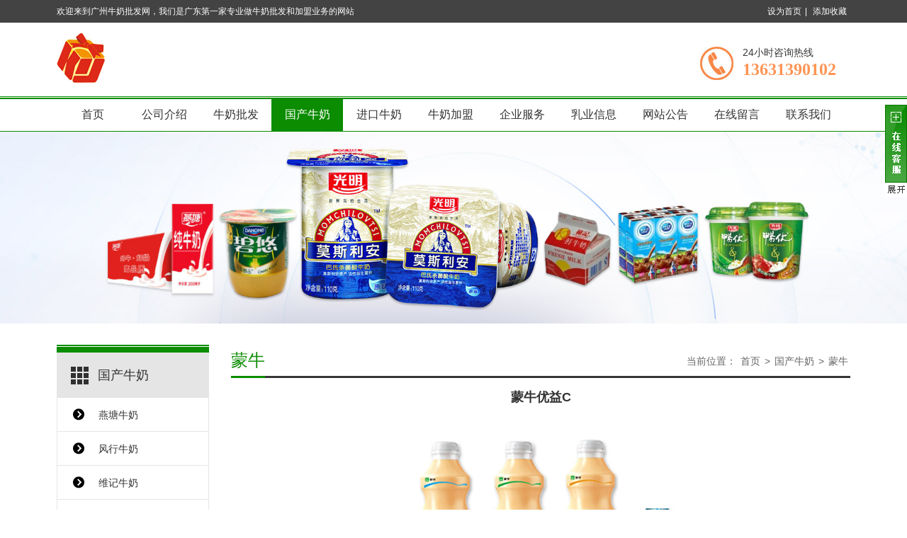

--- FILE ---
content_type: text/html
request_url: http://www.gzqytg.com/Products/24.html
body_size: 3974
content:
<!DOCTYPE html>
<html lang="zh-CN">
<head>
<meta charset="utf-8">
<meta http-equiv="X-UA-Compatible" content="IE=edge">
<meta name="viewport" content="width=device-width, initial-scale=1">
<title>蒙牛优益C-蒙牛-广州牛奶批发网_ 广州进口牛奶批发_广州牛奶加盟_广州牛奶团购_ 广州企业特供贸易有限公司_广州早餐店加盟_广州企业特供牛奶批发公司,广州点心加盟,广州点心批发_广州企业团购网_</title>
<meta name="keywords" content="广州蒙牛优益C批发" />
<meta name="description" content="蒙牛优益C,蒙牛" />
<link href="/themes/default/css/bootstrap.min.css" type="text/css" rel="stylesheet" />
<link href="/themes/default/css/style.css" type="text/css" rel="stylesheet" />
<link href="/themes/default/css/prettyPhoto.css" type="text/css" rel="stylesheet" />
<script type="text/javascript" src="/themes/default/js/jquery.min.js"></script>
<script type="text/javascript" src="/themes/default/js/bootstrap.min.js"></script>
<script type="text/javascript" src="/themes/default/js/jquery.prettyPhoto.js"></script>
<script type="text/javascript" src="/themes/default/js/TouchSlide.1.1.js"></script>
<script type="text/javascript" src="/themes/default/js/common.js"></script>
<script type="text/javascript">
showNum(24,'product','add','.countnum');
$(function(){$("a[rel^='prettyPhoto']").prettyPhoto({social_tools: false});});
</script>
<!--[if (gt IE 9)|!(IE)]><!--> 
<link href="/themes/default/css/animate.min.css" type="text/css" rel="stylesheet" />
<script type="text/javascript" src="/themes/default/js/wow.min.js"></script>
<!--<![endif]--> 

</head>
<body>
<!--头部开始-->
<header id="header">
  <div id="header_top">
	<div class="container">
	    <div class="top_des"> 欢迎来到广州牛奶批发网，我们是广东第一家专业做牛奶批发和加盟业务的网站</div>
		<div class="top_right">
			<ul>
				<li><a href="javascript:void(0);" onclick="SetHome();">设为首页</a>|</li>
				<li><a href="javascript:void(0);" onclick="AddFavorite();">添加收藏</a></li>	
			</ul>
		</div>
	</div>
  </div>
  <div class="container">
    <div id="logo"><a href="/" title="广州牛奶批发网_ 广州进口牛奶批发_广州牛奶加盟_广州牛奶团购_ 广州企业特供贸易有限公司_广州早餐店加盟_广州企业特供牛奶批发公司,广州点心加盟,广州点心批发_广州企业团购网_"><img src="/UploadFile/CoolSite/2022-11/2022111915639486.jpg" alt="广州牛奶批发网_ 广州进口牛奶批发_广州牛奶加盟_广州牛奶团购_ 广州企业特供贸易有限公司_广州早餐店加盟_广州企业特供牛奶批发公司,广州点心加盟,广州点心批发_广州企业团购网_" /></a></div>
    <div id="header_right">    
		<button type="button" class="navbar-toggle"  onclick="shownav()">
			<span class="sr-only">Toggle navigation</span>
			<span class="icon-bar"></span>
			<span class="icon-bar"></span>
			<span class="icon-bar"></span>
		</button>
		

		<div id="tel"><span>24小时咨询热线</span><h3>13631390102</h3></div>
	
    <div class="clear"></div>
    </div>
    <div class="clear"></div>
    <div class="row mobile_nav">
    <nav class="collapse navbar-collapse">
      <ul>
        <li><a href='/'>首页</a></li><li><a href='/About/'>公司介绍</a></li><li><a href='/Channel/nnpf.html'>牛奶批发</a></li><li><a href='/Products/guochanniunai.html'>国产牛奶</a></li><li><a href='/Channel/jinkouniunai.html'>进口牛奶</a></li><li><a href='/Channel/niunaijiameng.html'>牛奶加盟</a></li><li><a href='/Channel/qiyefuwu.html'>企业服务</a></li><li><a href='/Channel/ruyexinxi.html'>乳业信息</a></li><li><a href='/Article/wangzhangonggao.html'>网站公告</a></li><li><a href='/Feedback/'>在线留言</a></li><li><a href='/Contact/'>联系我们</a></li>
      </ul>
    </nav>
    </div>
  </div>
  
  	<nav id="navigate">
	<div class="container">
      <ul>
        <li class="first_menu"><a   href='/'>首页</a></li><li><a   href='/About/'>公司介绍</a></li><li><a   href='/Channel/nnpf.html'>牛奶批发</a></li><li><a  class="current" href='/Products/guochanniunai.html'>国产牛奶</a></li><li><a   href='/Channel/jinkouniunai.html'>进口牛奶</a></li><li><a   href='/Channel/niunaijiameng.html'>牛奶加盟</a></li><li><a   href='/Channel/qiyefuwu.html'>企业服务</a></li><li><a   href='/Channel/ruyexinxi.html'>乳业信息</a></li><li><a   href='/Article/wangzhangonggao.html'>网站公告</a></li><li><a   href='/Feedback/'>在线留言</a></li><li><a   href='/Contact/'>联系我们</a></li>
      </ul>
	</div>
    </nav>
</header>
<div class="clear"></div>
<div id="banner"><img src="/UploadFile/CoolSite/2022-11/20221119151258701.jpg" /></div>
<div class="clear"></div>
<!--内容区开始-->
<div class="main">
  <div class="container">
  <div id="left"><div class="left_list">
  <div class="left_top">
    <h3>国产牛奶</h3>
	<h4></h4>
  </div>
  <div class="left_con">
    <div class="type_list">
      <ul>
        <li class="first_cat"><a href='/Products/yantangniunai.html' title='燕塘牛奶'>燕塘牛奶</a></li><li class="first_cat"><a href='/Products/fengxingniunai.html' title='风行牛奶'>风行牛奶</a></li><li class="first_cat"><a href='/Products/weijiniunai.html' title='维记牛奶'>维记牛奶</a></li><li class="first_cat"><a href='/Products/xiangmanlou.html' title='香满楼'>香满楼</a></li><li class="first_cat"><a href='/Products/guangming.html' title='光明'>光明</a></li><li class="first_cat"><a href='/Products/kashisuannai.html' title='卡士酸奶'>卡士酸奶</a></li><li class="first_cat"><a href='/Products/huanongsuannai.html' title='华农酸奶'>华农酸奶</a></li><li class="first_cat"><a href='/Products/yiliduo.html' title='益力多'>益力多</a></li><li class="first_cat"><a href='/Products/zimunai.html' title='子母奶'>子母奶</a></li><li class="first_cat"><a class="current" href='/Products/mengniu.html' title='蒙牛'>蒙牛</a></li><li class="first_cat"><a href='/Products/yili.html' title='伊利'>伊利</a></li><li class="first_cat"><a href='/Products/danen.html' title='达能'>达能</a></li><li class="first_cat"><a href='/Products/xueshengnai.html' title='学生奶'>学生奶</a></li><li class="first_cat"><a href='/Products/yunshangshiguanghuarucha.html' title='云上时光花乳茶'>云上时光花乳茶</a></li><li class="first_cat"><a href='/Products/kashi33.html' title='卡士3.3'>卡士3.3</a></li><li class="first_cat"><a href='/Products/kashichunniunai.html' title='卡士纯牛奶'>卡士纯牛奶</a></li>
      </ul>
    </div>
  </div>
</div>

<div class="left_list2">
  <div class="left_top2">
    <h3>咨询电话</h3>
	<h4>13631390102</h4>
  </div>
  <div class="left_con">
    <div class="left_contact">
	    <h3>广州牛奶批发网_ 广州进口牛奶批发_广州牛奶加盟_广州牛奶团购_ 广州企业特供贸易有限公司_广州早餐店加盟_广州企业特供牛奶批发公司,广州点心加盟,广州点心批发_广州企业团购网_</h3>
		<span><span style="white-space:normal;">联 系 &nbsp;人：麦生</span><br style="white-space:normal;" />
<span style="white-space:normal;">手 &nbsp; &nbsp; &nbsp;机：13631390102</span><br style="white-space:normal;" />
<span style="white-space:normal;">地 &nbsp; &nbsp; &nbsp;址：广东省广州市天河区广东华侨友谊酒店8楼&nbsp;</span></span>
	</div>
   
  </div>
</div>

<div class="wechat2">
	<img src='/UploadFile/CoolSite/2022-11/20221120183041629.png' width='142' height='142' alt=''>
	<br/>
	<h3>微信扫一扫</h3>
</div></div>
    <div id="right">
    <div id="right_top">
      <h3>蒙牛</h3>
	  <span><li>当前位置：</li><li><a href='/'>首页</a></li><li>></li><li><a href='/Products/guochanniunai.html'>国产牛奶</a></li><li>></li><li><a href='/Products/mengniu.html'>蒙牛</a></li></span>
    </div>
    <div id="right_con">
      <div class="productTitle">蒙牛优益C</div>
      <div class="productImg"><a class="image-popup"  rel="prettyPhoto" href="../UploadFile/Picture/2014-1/2014123102057138.jpg" title="蒙牛优益C" target="_blank"><img src="../UploadFile/Picture/2014-1/2014123102057138.jpg" alt="蒙牛优益C" /></a></div>
      <div class="productBuy"></div>
      <div class="title"><span>详细信息</span></div>
      <div class="productDesc"><p>
	广州蒙牛优益C批发&nbsp;广州蒙牛优益C团购&nbsp;广州蒙牛优益C特渠供货
</p></div>
      <div class="pageUpDown clear">上一页：没有了<br  />
        下一页：没有了</div>
      <div class="title"><span>相关产品</span></div>
      <div class="blank"></div>
      <div class="row">
        <div class="productList"><div class="col-lg-3 col-md-4 col-sm-6 col-xs-12 pro_list wow fadeInUp" data-wow-delay=".2s"><div class="pro_img"><a href="/Products/24.html" title="蒙牛优益C"><img src="../UploadFile/Picture/2014-1/2014123102057138.jpg" alt="蒙牛优益C"></a></div><div class="pro_title"><a href='/Products/24.html' title='蒙牛优益C'>蒙牛优益C</a></div></div></div>
      </div>
    </div>
    </div>
  </div>
</div>
<!--内容区结束-->
<div class="clear"></div>
<div id="footer" class="wow fadeInUp">
	<div class="container">

		<div class="col-md-12 footer_list">
		    <ul>
		     <li><a href='/'>首页</a></li><li>|<a href='/About/'>公司介绍</a></li><li>|<a href='/Channel/nnpf.html'>牛奶批发</a></li><li>|<a href='/Products/guochanniunai.html'>国产牛奶</a></li><li>|<a href='/Channel/jinkouniunai.html'>进口牛奶</a></li><li>|<a href='/Channel/niunaijiameng.html'>牛奶加盟</a></li><li>|<a href='/Channel/qiyefuwu.html'>企业服务</a></li><li>|<a href='/Channel/ruyexinxi.html'>乳业信息</a></li><li>|<a href='/Article/wangzhangonggao.html'>网站公告</a></li><li>|<a href='/Feedback/'>在线留言</a></li><li>|<a href='/Contact/'>联系我们</a></li>
			</ul>
            
		</div>
		<div class="col-md-12 copyright">
		广州企业特供贸易有限公司 版权所有<br/>
<a href="https://beian.miit.gov.cn/" target="_blank">粤ICP备11004937号</a>&nbsp;&nbsp;<a href="http://www.znbo.com/" target="_blank" title="广州网站建设">网站建设</a>：<a href="http://www.ly-china.com/" target="_blank" title="做网站公司">星洋网络</a>&nbsp;&nbsp;<script src="https://s13.cnzz.com/z_stat.php?id=1274378630&web_id=1274378630" language="JavaScript"></script>
		</div>
         
	</div>
</div>

<script type="text/javascript" src="/themes/default/js/sk.js"></script>
<!--footer-->
<div class="blank55"></div>
<div id="toolbar" class="layout text-center">
   <ul>
    <li><a class="f1" href="/">首页</a></li>  
    <li><a class="f2" href="tel:13631390102">电话</a></li>  
    <li><a class="f3" href="sms:13631390102">短信</a></li>
    <li><a class="f4" href="/Contact/">联系</a></li>
  </ul>
</div>

<!--版权区结束-->
</body>
</html>

--- FILE ---
content_type: text/css
request_url: http://www.gzqytg.com/themes/default/css/style.css
body_size: 8824
content:
@charset "utf-8";
/* CSS Document */
/**全局**/
*{ margin:0px; padding:0px;}
div,form,img,ul,ol,li,dl,dt,dd,map {padding:0;margin:0;border:0;}
h1,h2,h3,h4,h5,h6 {margin:0;padding:0; font-family:"微软雅黑";}
body{margin:0px; padding:0px; font-size:14px; color:#333;font-family:"微软雅黑",Arial;background:#fff; overflow-x:hidden;}
ul,li{list-style:none;}
.clear{clear:both;}
a{color:#333;text-decoration:none;}
a:hover{color:#F00;text-decoration:none;}
img{border:none;}
hr{line-height:0px; font-size:0px; border:none; height:1px; width:100%; margin:5px 0px;}
div{margin:0px auto;}
.f_l{ float:left;}
.f_r{ float:right;}
input,select{ font-family:arial, Helvetica, sans-serif; padding:1px;}

.blank5{width:100%;height:5px;clear:both;overflow:hidden;background:#1a5ea7;}
.blank10{width:100%;height:10px;clear:both;overflow:hidden;}
.blank20{width:100%;height:20px;clear:both;overflow:hidden;}

.zoomimgs{display:block; width:100%;height:0; overflow:hidden; background-color:#fff; background-position: center center; background-repeat: no-repeat; -webkit-background-size:contain; -moz-background-size:contain; background-size:contain;/*图片不裁切需要全部显示改用background-size:contain，改变图片缩放比例改paddding-bottom的百分比,如图片宽高1:1 100%，4:3 75%，3:4 133.33%*/}
.piczoomimgs{ padding-bottom: 85%; }


.mt10{margin-top:10px;}
.hide{display:none;}
.red{color:#f00;}
.blue{color:#00f;}
.gray{color:#ccc;}
.noInfo{width:100%;float:left;padding:10px 0; text-align:center;}
.input_submit{width:77px;height:41px;float:left;background:url(../images/search.png) no-repeat left top; text-align:center;line-height:41px; color:#fff; border:0px; cursor:pointer;}
.float_bg{background:url(../images/qq_3.gif) repeat-y left top;width:118px;padding:2px 0;float:left;}
.f_list{width:100%;float:left;margin:5px auto;clear:both;}
.f_list span{float:left;width:80px;}
.block{width:1000px;margin:0 auto;}



/*all*/
.main{width:100%;float:left;padding:30px 0;}
.main_top{width:100%;height:80px;float:left; background:url(../images/tbg.png) no-repeat center 10px; text-align:center;}
.course_top_bg{background:url(../images/ct_bg.png) no-repeat center 10px;color:#fff;}
.news_top_bg{background:url(../images/nt_bg.png) no-repeat center 10px;color:#fff;}
.main_top h3{font-size:30px;height:45px;line-height:45px;font-weight:normal;}
.main_top h4{font-size:24px;height:30px;line-height:30px; font-weight:normal; font-family:Arial, Helvetica, sans-serif;}
.main_type{width:100%;float:left; text-align:center;margin:10px 0 0 0;}
.main_type ul{}
.main_type li{display:inline-block;height:42px;line-height:42px;margin:5px;padding:0px;}
.main_type li a{display:block; background:#0ba587;color:#fff;font-size:14px;padding:0 25px;}
.main_type li a:hover{background:#feef0c;color:#38761d;}
.main_type li.current a{background:#feef0c;color:#38761d;}
.main_con{width:100%;float:left; line-height:200%;padding:20px 0 0 0;}
.main_con img{max-width:100%;}
.main_more{width:100%;float:left; text-align:center; margin:20px 0 0 0;}
/*.main_more a{width:178px;height:38px;line-height:38px; display:inline-block;border:1px solid #333; font-size:16px;}
.main_more a:hover{background:#0ba587; color:#fff;}*/
/*end*/

/**顶部**/
#top{width:100%;height:25px;line-height:25px;background:#e5e5e5;color:#666;}
#top a{color:#666;}
#top a:hover{color:#f00;}
.welcome{float:left;}
.welcome h1{margin:0px;padding:0px;font-size:12px;font-weight:normal;}
.showtime{float:left;margin:0 5px;}
.share{float:left;margin:0 10px;padding:3px 0 0 0;height:20px;line-height:20px;}
.favorite{float:right;line-height:25px;height:25px;}
.favorite ul{margin:0px;padding:0px;list-style-type:none;}
.favorite li{margin:0px;padding:0 0 0 10px;list-style-type:none; display:inline; background:url(../imgs/f_li.png) no-repeat left center;}
.favorite li a{margin:0 3px;}

#header{width:100%;float:left;position:relative; z-index:9999;}
#header_top{width:100%;height:32px;line-height:32px;font-size:12px;color:#fff;background:#434343;}
.top_des{float:left;}
.top_right{float:right;text-align:right;}
.top_right ul{}
.top_right li{ display:inline;}
.top_right li a{color:#fff;padding:0 5px;}
.top_right li a:hover{color:red;}
#logo{width:42%;float:left; padding:15px 0}
#logo img{max-width:100%;}
#header_right{float:right;}
#tel{float:right;margin:33px 0 23px 0;padding:0 20px 0 60px;background:url(../pic/tel.jpg) no-repeat left center;}
#tel span{display:block;font-size:14px;line-height:18px;color:#363636;}
#tel h3{font-size:24px;line-height:30px;color:#ff9454;font-weight:bold;}


/*end*/

/*menu*/
#navigate{width:100%;height:50px;background:url(../pic/nav_bg.jpg) repeat-x;clear:both;}
#navigate ul{width:100%;height:48px;padding:0;margin-top:2px;}
#navigate ul li{float:left;position: relative;z-index:1000; text-align:center;width:101px;}
#navigate ul li.first_menu{}
#navigate ul li a{ display:block;width:100%;height:48px;line-height:48px; font-size:16px;color:#333;
    transition: all 0.35s;
    -moz-transition: all 0.35s;
    -webkit-transition: all 0.35s;
    -o-transition: all 0.35s;
}
#navigate ul li a:hover { background:#0b8c01;color:#fff;}
#navigate ul li .current{ background:#0b8c01;color:#fff;}

#navigate ul li ul {display:none;position:absolute;left:0;top:44px;padding:5px 0;background:#ff8201;z-index:9999;}
#navigate ul li ul li {border:none;float:none; background:none; height:30px; line-height:30px; overflow:hidden;}
#navigate ul li ul li a{height:30px;line-height:30px; font-size:14px; color:#fff;font-weight: normal; background:none;}
#navigate ul li ul li a:hover {background:none;color:#ff0;}

/*end*/

/*mobile menu*/
.navbar-toggle{margin:15px 0px 0 0;}
.navbar-toggle .icon-bar{background-color:#333;}
.mobile_nav{display:none; background:#0B8C01;}
.mobile_nav ul{margin:0px;padding:0px; list-style-type:none;}
.mobile_nav li{margin:0px;padding:0px; list-style-type:none;border-bottom:1px solid #fff;position: relative;}
.mobile_nav ul li a{padding-left: 10px;color: #fff;display: block;font-size: 14px;height: 38px;line-height: 38px; font-weight:bold;}
.mobile_nav ul li a:hover, .mobile_nav ul li a:active {background-color:#27A61D;}
.mobile_nav ul ul{margin: 0;padding:0 10px 10px 10px; display:none;}
.mobile_nav ul ul li {border-bottom:none;margin: 0;padding: 0;}
.mobile_nav ul ul li a {padding: 0;padding-left: 5px;font-size:14px;font-weight:normal;height: 38px;line-height: 38px;}

.mobile_nav ul li i {position: absolute;top:12px;right:5px;display: block;width: 13px;height: 13px;overflow: hidden;background-position: center center;background-repeat: no-repeat;	background-size: contain;}
.mobile_nav ul li i.touch-arrow-down{background-image: url(../images/touch-arrow-d.png);}
.mobile_nav ul li i.touch-arrow-up{background-image: url(../images/touch-arrow-u.png);}



/*search*/
#search{width:100%;float:left; text-align:center;margin:30px 0 0 0;}
#search form{margin:0px auto;padding:0px; width:50%;}
.skw{ display:inline;width:80%;text-indent:30px;float:left; background:#fff url(../images/s_bg.png) no-repeat 5px center;line-height:40px;height:40px;border:3px solid #a2a2a2;color:#666;}
.sub{width:20%;height:40px;line-height:40px; float:left;background:#a2a2a2;border:0px;cursor:pointer;color:#fff; font-size:16px;font-family:"微软雅黑"; border-radius:0 3px 3px 0;}
/*end*/

/*flash*/
#banner{width:100%;float:left;}
#banner img{width:100%; height:auto;}
#flash{width:100%;float:left;}
.slideBox{ position:relative; overflow:hidden;background:#000;}
.slideBox .bd{position:relative; z-index:0;margin:0 auto; }
.slideBox .bd li{position:relative; text-align:center;  }
.slideBox .bd li img{width:100%;}	
.slideBox .hd{width:100%;position:absolute;z-index:1;bottom:10px;left:0;height:12px;line-height:12px;}
.slideBox .hd ul{text-align:center;}
.slideBox .hd ul li{cursor:pointer;display:inline-block;*display:inline;zoom:1;width:12px;height:12px;margin:0 5px;overflow:hidden;background:#fff;/*filter:alpha(opacity=80);opacity:0.8;*/line-height:999px; border-radius:50%;}
.slideBox .hd ul .on{background:#45b1ff;}

.slideBox .prev{position:absolute; left:10px; top:50%;margin-top:-37.5px; display:block; width:49px; height:75px; background:url(../images/left.png) no-repeat left top; cursor:pointer;}
.slideBox .next{position:absolute; right:10px; top:50%;margin-top:-37.5px; display:block; width:49px; height:75px; background:url(../images/right.png) no-repeat left top; cursor:pointer;}
/*end*/


/*底部*/

/*end*/


/*  首页  */

.home_top{width:100%;background:url(../pic/home_top.jpg) no-repeat center top;text-align:center;margin-top:40px;}
.home_top h3{font-size:30px;line-height:30px;padding:14px 0 12px 0;color#333;font-weight:bold;}
.home_top h4{font-size:18px;line-height;18px;color:#b1b1b1;}

/* ---  关于我们 ---- */
.about{width:100%;float:left; overflow:hidden}
.about_con{float:left;padding:50px 0 40px 0;}
.about1{float:left;width:44%;}
.about1 img{width:100%;height:auto;border:1px solid #e5e5e5;padding:6px;}
.about2{float:right;width:54.5%;}
.about2 span{font-size:14px;line-height:30px;color:#333;}
.about_btn{width:100%;float:left;margin-top:13px;}
.about_btn a{display:inline-block;width:150px;height;48px;line-height:48px;color:#fff;background:#ff6600;text-align:center;border-radius:5px;font-size:18px;
    transition: all 0.5s;
    -moz-transition: all 0.5s;
    -webkit-transition: all 0.5s;
    -o-transition: all 0.5s;
}
.about_btn a:hover{background:#0B8C01}


/* ----  产品中心  ---  */
.pro{width:100%;float:left;background:#e4fae2;}
.pro_con{width:100%;float:left;margin-top:40px;background:#0b8c01;}
		.pro_top{float:left; width:100%;overflow:hidden; padding:25px 0; border-bottom:1px dashed #55af4e;color:#fff;}
		.pro_top h3{width:17%;float:left;font-size:30px;line-height:60px;}
		.pro_top ul{width:83%;float:left;}
		.pro_top ul li{float:left;cursor:pointer;margin-left:30px;font-size:14px;line-height:60px;}
		.pro_top ul li a{color:#fff;}
		.pro_top ul li a:hover{color:#ff6600;}
		
	/* 本例子css -------------------------------------- */
	.picScroll{ margin:0px auto; text-align:center;  padding:33px 0 20px 0;position:relative;}

	.picScroll .hd{  overflow:hidden; padding:0 10px; }
	.picScroll .hd ul{}	
	.picScroll .hd li{display:none;}
	.picScroll .hd .on{ background:#80BD6D;  }
	.picScroll .prev, .picScroll .next {
		display: block;
		width: 61px;
		height: 61px;
		position: absolute;
		cursor: pointer;
		background-size:contain !important;
	}
	.picScroll .prev {background:url(../pic/left.png) no-repeat;left:-7%;top:calc(50%);}
	.picScroll .next{background:url(../pic/right.png) no-repeat; right:-7%;top:calc(50%);}

	.picScroll .bd ul{ width:100%;  float:left; padding-top:10px;  }
	.picScroll .bd li{ width:23%; margin:0 1%;float:left; font-size:14px; text-align:center;  }
	
		.pro_item{width:100%;margin-bottom:20px;}
		.pro_item a{color:#fff;}
		.pro_img{border:3px solid #fff;overflow:hidden;}
		.pro_img  img{width:100%;height:auto;
					transition: all 0.35s;
					-moz-transition: all 0.35s;
					-webkit-transition: all 0.35s;
					-o-transition: all 0.35s;
		}
		.pro_title{font-size:14px;line-height:30px;margin-top:12px;}
		
		.pro_item a:hover .pro_img{border:3px solid #ff6600;}
		.pro_item a:hover .pro_img img{
				transform: scale(1.2);
				transition: all 1s ease 0s;
				-webkit-transform: scale(1.2);
				-webkit-transform: all 1s ease 0s;
		}
		.pro_item a:hover .pro_title{color:#ff6600;}


/* ---- 新闻中心 ---- */
.news{width:100%;float:left; overflow:hidden}
.news_con{margin-top:50px;}
.news1{width:41%;float:left;}
.news1_con{padding:10px;border:1px solid #dcdcdc;}
.news1_img img{width:100%;height:auto;}
.news1_title {width:100%;height:48px;line-height:23px;font-size:18px; margin-top:6px;}
.news1_title  a{color:#333;}
.news1_title a:hover{color:#0B8C01;}
.news1_des span{display:block;width:100%;font-size:14px;line-height:24px;color:#666;margin-bottom:8px;}
.news2{width:55%;float:right;}
.news2_item{width:100%;margin-bottom:30px;float:left;}
.news2_item:nth-child(4){margin-bottom:0;}
.news2_left{width:10.5%;float:left;text-align:center;color:#fff;}
.news2_left .day{display:block;width:100%;height:45px;background:#ffcaa6;font-size:24px;line-height:45px;}
.news2_left .date{display:block;width:100%;height:24px;background:#ff6600;font-size:14px;line-height:24px;}
.news2_right{width:87%;float:right;}
.news2_title{width:100%;height:16px;line-height:16px;overflow:hidden;font-size:16px;}
.news2_title a{color:#333;}
.news2_des{width:100%;line-height:23px;font-size:14px;color:#666;margin-top:8px;}
.news_btn{width:100%;float:left;text-align:center;margin:50px 0 44px 0;}
.news_btn a{
	display: inline-block;
    width: 150px;
    line-height: 48px;
    color: #fff;
    background: #ff6600;
    text-align: center;
    border-radius: 5px;
    font-size: 18px;
    transition: all 0.5s;
    -moz-transition: all 0.5s;
    -webkit-transition: all 0.5s;
    -o-transition: all 0.5s;
}
.news_btn a:hover{background:#0B8C01;}

/* ---  联系我们 --- */
.contact{width:100%;float:left;background:url(../pic/contact_bg.jpg) repeat-y center top;padding:35px 0 30px 0;}
.contact_1{width:50%;float:left;}
.contact_2{width:33%;float:left;}
.contact_3{width:17%;float:right;}
/* contact_1 */
.contact_box{float:left;width:90%;border:1px solid #cacaca;padding:20px 0 25px 0;}
/* 标题 */
.contact_title{width:100%;float:left;margin:20px 0;}
.contact_left{width:24%;height:48px;float:left;background:url(../pic/contact.jpg) no-repeat right top;}
.contact_right{width:76%;float:left;text-align:left;}
.contact_right h3{width:100%;height:24px;font-size:24px;line-height:24px;}
.contact_right h4{width:100%;height:24px;font-size:18px;line-height:24px;color:#b1b1b1;}
/* 内容 */
.contact_list{float:left;width:100%;margin-bottom:7px;}
.contact_list_1{width:24%;float:left;text-align:right;max-height: 60px;}
.contact_list_2{width:76%;float:right;text-align:left;}
.contact_list_1 span{font-size:14px;height:32px;line-height:32px;color:#b1b1b1;overflow:hidden;}
.note{line-height:50px !important;}
.contact_input{border:1px solid #a9a9a9;width:71%;height:30px;line-height:30px;overflow:hidden;}
.contact_area{border:1px solid #a9a9a9;width:71%;height:50px;line-height:25px;overflow:hidden;}
.contact_code{border:1px solid #a9a9a9;width:80px;height:30px;line-height:30px;overflow:hidden;}
.contact_reset,.contact_submit{width:50px;height:30px;line-height:30px;color:#fff;border:0;}
.contact_reset{background:#1d1d1d;}
.contact_submit{background:#ff7525;}
/* contact_2 */
.contact_2_top{margin-top:20px;}
.contact_2_top h3{font-size:24px;height:24px;line-height:24px;}
.contact_2_top h4{font-size:18px;height:30px;line-height:30px;color:#b1b1b1;}
.contact_2_top h5{font-size:18px;height:36px;line-height:36px;color:#0b8c01;margin-top:10px;}
.contact_2_top h3,.contact_2_top h4,.contact_2_top h5{width:100%;overflow:hidden;}
.contact_2_con{width:100%;font-size:14px;line-height:30px;}
/* contact_3 */
.wechat,.wechat2{margin-top:20px;text-align:center;float:left;}
.wechat2{margin-top:0;width:100%;}
.wechat img,.wechat2 img{max-width:100%;height:auto;}
.wechat h3,.wechat2 h3{width:100%;font-size:14px;line-height:44px;}


/* footer */
#footer{width:100%;background:#434343;color:#fff;padding:17px 0;font-size:12px;line-height:200%;}
#footer a{color:#fff;}
#footer a:hover{color:#FF6600;}
.footer_list,.foot-flink{ text-align:center}
.footer_list ul li{display:inline;}
.footer_list ul li a{padding:0 5px;}
.copyright{text-align:center;}
.foot-flink a{padding:0 5px;}


#LeftButton{width:24px;height:42px; display: block; background: url(../images/left.png) no-repeat 0px 0px; position:absolute;left:0px; top:55px;}
#RightButton{width:24px;height:42px;display: block; background: url(../images/right.png) no-repeat 0px 0px;position:absolute;left:736px; top:55px;}
#MarqueeDiv{width:692px; float: left; height:152px;overflow: hidden;margin:0 0 0 34px;display:inline;}
#MarqueeDiv img{margin-right:10px; height:150px; width:150px;}
/*end*/


/*left*/
#left{width:19.2%;float:left;}
.left_list,.left_list2{width:100%;float:left;background:url(../pic/left_top_bg.png) repeat-x left top;margin-bottom:35px;}
.left_top{margin-top:11px;width:100%;height:64px;float:left;background:#e5e5e5 url(../pic/left_top.png) no-repeat 20px center;}
.left_top h3{float: left;font-size:18px;height:64px;line-height:64px;text-indent:58px;}
.left_top h4{float:left;font-size:14px;height:64px;line-height:64px;color:#666;margin-left:10px;}
.left_con{padding:0px;width:100%;background:#fff;float:left;border:1px solid #e5e5e5;border-top:none;}
.type_list{width:100%;float:left;}
.type_list ul{margin:0px;padding:0px;list-style-type:none;}
.type_list li{margin:0px;padding:0px;list-style-type:none;height:48px;line-height:48px;border-bottom:1px solid #e5e5e5;overflow:hidden;}
.type_list li a{color:#333;margin:0 20px;background:url(../pic/left_list_li.png) no-repeat left center;font-size:14px; display:block;text-indent:38px;}
.type_list li a:hover{color:#0b8c01;}
.type_list li a.current{color:#0b8c01;}
.type_list li.second_cat{}
.type_list li.second_cat a{background:url(../images/left_2.png) no-repeat left center;padding:0 10px;}
.type_list li.second_cat a:hover{color:#0b8c01;}
.type_list li.second_cat a.current{color:#0b8c01;}

/* 左侧联系我们 */
.left_top2{margin-top:11px;width:100%;height:80px;float:left;background:url(../pic/left_tel.png) no-repeat 16px center;overflow:hidden; border: 1px solid #e5e5e5;border-top: none;border-bottom:none;}
.left_top2 h3{width:100%;height:18px;font-size:18px;line-height:18px;text-indent:55px;margin-top:18px;color:#666;}
.left_top2 h4{width:100%;height:24px;font-size:18px;line-height:24px;text-indent:55px;margin-top:5px;color:#56a34f;font-weight:bold;}
.left_contact{width:100%;overflow:hidden;line-height:30px;padding:0 10px;}
.left_contact h3{font-size:14px;color:#56a34f;font-weight:bold;}


/*end*/

/*right*/
#right{width:78%;float:right;}
#right_top{width:100%;height:47px;line-height:47px;float:left;border-bottom:3px solid #363636;overflow:hidden;}
#right_top h3{float:left;font-size:24px;line-height:44px;position:absolute;display:block;border-bottom:3px solid #0b8c01;color:#0b8c01; }
#right_top h3 a{color:#0b8c01;}
#right_top span{float:right;color:#666666;}
#right_top span li{display:inline;padding:0 3px;}
#right_top span li a{color:#666;}
#right_top span li a:hover{color:#0b8c01;}

#right_con{width:100%;float:left;padding:10px 0 0 0;line-height:200%;/*overflow-x:hidden;*/min-height:300px;height:auto !important;height:300px;}
#right_con img{max-width:100%;height:auto;}
/*end*/


/*link*/
.friendlink{padding-top:12px;}
.friendlink li{float:left;width:242px;}
.friendlink li.txt1{padding:3px 0px 3px 24px;background:url(images/dot.gif) no-repeat 10px center;}
.friendlink li.pic1{padding:3px 0 3px 8px;}
.friendlink li.pic1 img{width:240px;height:65px;}

.link{width:100%;padding:50px 0;float:left;}
.link_txt{width:100%;float:left; text-align:center;margin:20px 0 0 0;}
.link_txt ul{margin:0px;padding:0px;list-style-type:none;}
.link_txt li{margin:0px;padding:0 10px;list-style-type:none; display:inline-block;line-height:25px;}
.link_txt li a{font-size:14px;color:#df011a;}
.link_txt li span{font-size:16px;}

.link_img{width:100%;float:left;text-align:center;margin:20px 0 0 0;}
.link_img ul{margin:0px;padding:0px;list-style-type:none;}
.link_img li{margin:0px;padding:0px;list-style-type:none; display:inline;}
.link_img li img{height:150px;}
/*end*/
	 
/*news*/
.art_list{width:100%;float:left;padding:10px 0;border-bottom: 1px solid #dcdcdc;}
.art_img{float:left;width:25%;border:1px solid #dcdcdc;}
.art_img img{width:100%;overflow:hidden;}
.art_right{float:right;width:100%;}
.art_title{width:100%;height:40px;line-height:40px;font-size:16px;overflow:hidden;}
.art_title a{}
.art_author{width:100%;height:30px;line-height:30px;color:#666;}
.art_author span{margin:0 10px 0 0;}
.art_des{color:#666;line-height:20px;}
.art_des a{color:#666;}
.art_des a:hover{color:#FF8201;}
.art_des span{margin-left:5px;color:#FF8201;}

.art_list:hover{border-bottom:1px solid #FF8201;cursor:pointer;}
.art_list:hover .art_title a{color:#FF8201;text-decoration:underline;}
.art_list:hover .art_img img{}

.articleList{width:100%;float:left;}
.articleList ul{margin:0px;padding:0px;list-style-type:none;}
.articleList li{margin:0px;padding:0 0 0 10px;list-style-type:none;border-bottom:1px dotted #ccc;background:url(../images/li_0.png) no-repeat left center;line-height:35px;}
.time{float:right;}
.articleTitle{ font-weight:bold; font-size:18px; text-align:center;}
.articleAuthor{text-align:center; padding:7px 0px;border-bottom:1px dotted #ccc;}
.articleauthor span{ margin:0px 6px; font-size:9pt;}
.articleInfo{width:100%;padding:10px 0; line-height:200%;}
.articleInfo img{max-width:100%;}
.pageUpDown{padding-top:10px;text-align: left;line-height:30px;}


/*end*/

/*在线客服*/
.SonlineBox{ width:139px; font-size:12px;overflow:hidden; z-index:10006;}
.SonlineBox .openTrigger{ width:31px; height:130px; position:absolute; top:0px;  z-index:1; cursor:pointer;  background:#0b8402 url(../images/qq/greenOpen.jpg) no-repeat;} 
.SonlineBox .titleBox{ width:135px; height:35px;line-height:33px; background:#0b8402; border-bottom:2px solid #0b8402;}
.SonlineBox .titleBox span{ margin-left:10px;color:#fff; font-size:14px;}
.SonlineBox .contentBoxC{ width:135px; /*height:335px;*/ border:2px solid #0b8402; background:#ffffff/* url(images/qq/greenBg.jpg) no-repeat*/; position:absolute; z-index:2;}
.SonlineBox .contentBoxC .closeTrigger{ width:25px; height:25px; display:block; cursor:pointer;  position:absolute; top:5px;right:5px;-webkit-transition:all 0.8s ease-out;}
.SonlineBox .contentBoxC .closeTrigger:hover{-webkit-transform:scale(1) rotate(360deg);}
.SonlineBox .contentBoxC .listBox{overflow:hidden; margin-bottom:10px;}
.SonlineBox .contentBoxC .listBox .Tlist{ display:block; width:86%; height:22px; margin:10px auto 0px auto;text-align:center;}
.SonlineBox .contentBoxC .listBox .Tlist span{float:left; line-height:22px;}
.SonlineBox .contentBoxC .listBox .Tlist a{/*float:left;*/}
.SonlineBox .contentBoxC .listBox .WWList{ line-height:18px;height:18px;}
.SonlineBox .contentBoxC .listBox .SkypeList{line-height:23px;height:23px;}
.SonlineBox .contentBoxC .otherBox{clear:both;height:115px;text-align:center;}
.SonlineBox .contentBoxC .otherBox img{width:105px;height:105px;}
.SonlineBox .contentBoxC .telBox{display:block;padding:36px 10px 10px ;color:#0b8402;font-size:14px;line-height:26px;font-family:'微软雅黑';background:url(../images/qq/telBg.jpg) 0 0 no-repeat;text-align:center;font-weight:bold;word-wrap : break-word;}
/*在线客服 end*/

/*Product*/
.productList{/*width:100%;float:left;*/}
.pro_list{ text-align:center; margin:10px auto;}
.pro_img img{ width:100%;}
.pro_title{width:100%;height:25px;line-height:25px; overflow:hidden;}
.productTitle{line-height:35px;font-weight:bold; text-align:center; font-size:18px;}
.productImg{width:100%;text-align:center;float:left;margin:10px auto;}
.productImg img{max-width:100%;}
.productBuy{width:100%;text-align:center;float:left;margin:10px auto;}
.productBuy a{margin:0 10px;}
/*.productBuy a{width:120px;height:40px;line-height:40px;background:#45b1ff; display:inline-block; color:#fff; border-radius:5px; font-size:14px;}
.productBuy a:hover{background:#000;}*/
.title{width:100%;float:left;margin:10px 0 0 0;border-bottom:1px dotted #ccc;line-height:25px;}
.title span{font-size:14px;font-weight:bold;}
.productDesc{ line-height:200%;padding:10px 0;width:100%;float:left;}
/*end*/

/*page*/
.pages{ font-size:12px;text-align:center; padding:10px 0px 10px 0px;}
.pages li{ display:inline-block;}
.pages a{font-size:12px;padding:5px 10px;border:1px solid #ccc;margin:0 2px;}
.pages a:hover{background:#eee;}
.pages li.active a{background:#eee;color:#f00;}
.pages select{ vertical-align:middle; font-size:8pt; padding:0px; }
.pages b{ font-weight:normal;}
/*end*/

/*feedback*/
.f_list{width:100%;float:left;margin:5px auto;clear:both;}
.f_list .fl_l{float:left;width:20%;text-align:right;}
.f_list .fl_r{float:left;width:80%;}
.input_text{width:90%;border:1px solid #ccc; line-height:24px;
-webkit-border-radius: 5px;
  -moz-border-radius: 5px;
  -ms-border-radius: 5px;
  border-radius: 5px;
  -webkit-box-shadow: 0px 0px 5px 0px rgba(0, 0, 0, 0.1);
  -moz-box-shadow: 0px 0px 5px 0px rgba(0, 0, 0, 0.1);
  -ms-box-shadow: 0px 0px 5px 0px rgba(0, 0, 0, 0.1);
  -o-box-shadow: 0px 0px 5px 0px rgba(0, 0, 0, 0.1);
  box-shadow: 0px 0px 5px 0px rgba(0, 0, 0, 0.1);
  }
.w100{width:100px;}
/*end */

#toolbar{ display:none;}

@media screen and (max-width: 1200px){

	#right{width:680px;}
	.left_top2 h3,.left_top2 h4{font-size:16px;}
	.pro_top h3{font-size:24px;}
}

@media (max-width: 1000px){
	#tel{display:none;}
   .pro_top h3{font-size:18px;}
   .pro_top ul li{line-height:30px;}
   /*----*/
   	.news2_left{width:14%;}
	.news2_right{width:84%;}
}

@media screen and (max-width: 992px){
	
	.wechat2{display:none;}
	#left{width:100%;}
	#right{width:100%;}
	#right_con{ min-height:auto;}
	
		/* ----- */
	#f_left,#f_right{width:100%;}
	.left_list2{display:none;}
	.picScroll .prev, .picScroll .next {width:40px;height:40px;}
}

@media screen and (max-width: 768px){
	#header_right{ background:none;}
	#logo{padding:8px 0}
	#logo img{height:40px;}
.SonlineBox{ display:none}
	#navigate{display:none;}
	.language{display:none;}
	.slideBox .prev,.slideBox .next{ display:none;}
	.mobile_nav{display:block;}
	#search form{width:80%}
	
/*手机底部导航*/
.blank55{height:55px; line-height:1px; clear:both;}
#toolbar{color:#fff;text-align:center;width:100%;height:54px;float:left;position:fixed;bottom:0;left:0;z-index:10000;background:#000; display:block}
#toolbar ul{}
#toolbar li{float:left;width:25%;height:54px;}
#toolbar a{width:100%;height:24px;color:#fff;display:block;padding:30px 0 0 0;line-height:24px;font-size:14px;}
.f1{background:url(../images/f1.png) no-repeat center 8px;}
.f2{background:url(../images/f3.png) no-repeat center 8px;}
.f3{background:url(../images/f4.png) no-repeat center 8px;}
.f4{background:url(../images/f5.png) no-repeat center 8px;}
	/* ----- */

	

	
}


@media (max-width: 768px){
.col-sm-6 {
    width: 50%;
	float:left;
}
	.pro_top h3{width:100%;text-align:center;}
	.pro_top ul{ width:100%;}
	.pro_top ul li{margin-left:0;width:100%;text-align:center;line-height:30px;}

	#header_top{display:none;}
	.about1{display:none;}
	.about2{width:100%;}
	.about_btn{text-align:center;}
	.about_con{padding:20px 0 40px 0;}
	.home_top h3{font-size:20px;line-height:20px;}
	.home_top h4{font-size:16px;}
	.pro_con{margin-top:20px;}
	.slideGroup .slideBox2{ zoom:1; position:relative; width:70%;  }
	.slideGroup .sPrev{ left:-50px; top:45%; width:30px; height:30px;background-size:contain; }
	.slideGroup .sNext{right:-50px;top:45%;display:block; width:30px; height:30px; background-size:contain;}
	
	.news1,.news2{width:100%;}
	.news1{margin-bottom: 30px;}
	.contact_1,.contact_2,.contact_3{width:100%;}
	#right_top h3{display:none;}

	
}

@media (max-width: 640px){

}

@media (max-width: 480px){
.col-sm-6 {
    width: 100%;
}

	#f_left{display:none;}
	#f_left .f_left_item {width:100%;}
	.f_right1,.f_right2{width:100%;}
	.weixin{float:left;}

	#header_right {
    position: absolute;
    top: 0;
    right: 0;
	}
	
	#logo{width:85%;}
	.contact_box{width:100%;}
	.news2_left{width:20%;}
	.news2_right{width:78%;}
	.copyright{text-align:center;margin-top:10px;}
	.picScroll .prev, .picScroll .next {width:30px;height:30px;}
	.picScroll .prev {left:-3%;}
	.picScroll .next{right:-3%;}
	.picScroll .bd ul{padding-left:20px;padding-right:20px;}
	.picScroll .bd li{ width:44%;margin:0 3%;}

}




--- FILE ---
content_type: application/javascript
request_url: http://www.gzqytg.com/images/online.js?_=1769909521742
body_size: 2894
content:

(function($){
	$.fn.Sonline = function(options){
        var opts = $.extend({}, $.fn.Sonline.defualts, options); 
		$.fn.setList(opts); //调用列表设置
		if(opts.DefaultsOpen == false){
			$.fn.Sonline.close(opts.Position,0);
		}
		//展开
		$("#SonlineBox > .openTrigger").live("click",function(){$.fn.Sonline.open(opts.Position);});
		//关闭
		$("#SonlineBox > .contentBoxC > .closeTrigger").live("click",function(){$.fn.Sonline.close(opts.Position,"fast");});
		//$("#SonlineBox").live("mouseenter",function(){$.fn.Sonline.open(opts.Position);});
		//关闭
		//$("#SonlineBox").live("mouseleave",function(){$.fn.Sonline.close(opts.Position,"fast");});		
		
		//Ie6兼容或滚动方式显示
		if ($.browser.msie && ($.browser.version == "6.0") && !$.support.style||opts.Effect==true) {$.fn.Sonline.scrollType();}
		else if(opts.Effect==false){$("#SonlineBox").css({position:"fixed"});}
	}
	//plugin defaults
	$.fn.Sonline.defualts ={
		Position:"left",//left或right
		Top:200,//顶部距离，默认200px
		Effect:true, //滚动或者固定两种方式，布尔值：true或
		DefaultsOpen:true, //默认展开：true,默认收缩：false
		Qqlist:"", //多个QQ用','隔开，QQ和客服名用'|'隔开
		weibo:'',
		Wwlist:"" ,//多个旺旺用','隔开
		Msnlist:"" ,//多个MSN用','隔开
		Skypelist:"" ,//多个Skype用','隔开
	}
	
	//展开
	$.fn.Sonline.open = function(positionType){
		var widthValue = $("#SonlineBox > .contentBoxC").width();
		if(positionType=="left"){$("#SonlineBox > .contentBoxC").animate({left: 0},"fast");}
		else if(positionType=="right"){$("#SonlineBox > .contentBoxC").animate({right: 0},"fast");}
		$("#SonlineBox").css({width:widthValue+4});
		$("#SonlineBox > .openTrigger").hide();
	}

	//关闭
	$.fn.Sonline.close = function(positionType,speed){
		$("#SonlineBox > .openTrigger").show();
		var widthValue =$("#SonlineBox > .openTrigger").width();
		var allWidth =(-($("#SonlineBox > .contentBoxC").width())-6);
		if(positionType=="left"){$("#SonlineBox > .contentBoxC").animate({left: allWidth},speed);}
		else if(positionType=="right"){$("#SonlineBox > .contentBoxC").animate({right: allWidth},speed);}
		$("#SonlineBox").animate({width:widthValue},speed);
		
	}

	//子插件：设置列表参数
	$.fn.setList = function(opts){
		$("body").append("<div class='SonlineBox' id='SonlineBox' style='top:-600px;'><div class='openTrigger' style='display:none' title='展开'></div><div class='contentBoxC'><div class='closeTrigger'><img src='/images/closeBtnImg.gif' title='关闭' /></div><div class='titleBox'><span class='icon-user'></span><span>在线客服</span></div><div class='listBox'></div><div class='telBox'>"+opts.tel+"</div><div class='otherBox'><img src=\""+opts.weix+"\" border=\"0\"></div></div></div>");// usemap=\"#cMap\"<map name=\"cMap\" id=\"cMap\"><area shape=\"rect\" coords=\"38,205,98,225\" href=\""+opts.weibo+"\" target=\"_blank\" /></map>
		/*if(opts.Qqlist==""){$("#SonlineBox > .contentBoxC > .listBox").append("<p style='padding:15px'>暂无在线客服。</p>")}
		else{var qqListHtml = $.fn.Sonline.splitStr(opts);$("#SonlineBox > .contentBoxC > .listBox").append(qqListHtml);	}*/
		var WwlistHtml = $.fn.Sonline.splitwwStr(opts);$("#SonlineBox > .contentBoxC > .listBox").append(WwlistHtml);	
		var MsnlistHtml = $.fn.Sonline.splitmsnStr(opts);$("#SonlineBox > .contentBoxC > .listBox").append(MsnlistHtml);	
		var SkypelistHtml = $.fn.Sonline.splitskypeStr(opts);$("#SonlineBox > .contentBoxC > .listBox").append(SkypelistHtml);	
		if(opts.Position=="left"){$("#SonlineBox").css({left:0});}
		else if(opts.Position=="right"){$("#SonlineBox").css({right:0})}
		$("#SonlineBox").css({top:opts.Top});
		var allHeights=0;
		if($("#SonlineBox > .contentBoxC").height() < $("#SonlineBox > .openTrigger").height()){
			allHeights = $("#SonlineBox > .openTrigger").height()+4;
		} else{allHeights = $("#SonlineBox > .contentBoxC").height()+4;}
		
		$("#SonlineBox").height(allHeights);
		if(opts.Position=="left"){$("#SonlineBox > .openTrigger").css({left:0});}
		else if(opts.Position=="right"){$("#SonlineBox > .openTrigger").css({right:0});}
	}
	
	//滑动式效果
	$.fn.Sonline.scrollType = function(){
		$("#SonlineBox").css({position:"absolute"});
		var topNum = parseInt($("#SonlineBox").css("top")+"");
		$(window).scroll(function(){
			var scrollTopNum = $(window).scrollTop();//获取网页被卷去的高
			$("#SonlineBox").stop(true,true).delay(0).animate({top:scrollTopNum+topNum},"slow");
		});
	}
	
	//分割QQ
	$.fn.Sonline.splitStr = function(opts){
		var strs= new Array(); //定义一数组
		var QqlistText = opts.Qqlist;
		strs=QqlistText.split(","); //字符分割
		var QqHtml=""
		for (var i=0;i<strs.length;i++){	
			var subStrs= new Array(); //定义一数组
			var subQqlist = strs[i];
			if(subQqlist==''){}
			else{
				subStrs = subQqlist.split("|"); //字符分割
				QqHtml = QqHtml+"<div class='QQList Tlist'><a id='qq_talk_"+i+"' target='_blank' href='http://wpa.qq.com/msgrd?v=3&uin="+subStrs[0]+"&site=qq&menu=yes'><img border=\"0\" src=\"http://wpa.qq.com/pa?p=1:"+subStrs[0]+":41\" alt=\""+subStrs[0]+"\"></a></div>";//<span>"+subStrs[1]+"：</span>
			}
		}
		return QqHtml;
	}
	
	//分割旺旺
	$.fn.Sonline.splitwwStr = function(opts){
		var strs= new Array(); //定义一数组
		var WwlistText = opts.Wwlist;
		strs=WwlistText.split(","); //字符分割
		var WwHtml=""
		for (var i=0;i<strs.length;i++){	
			var subStrs= new Array(); //定义一数组
			var subWwlist = strs[i];
			if(subWwlist==''){}
			else{
				subStrs = subWwlist.split("|"); //字符分割
				WwHtml = WwHtml+"<div class='WWList Tlist'><a id='ww_talk_"+i+"' href='http://www.taobao.com/webww/ww.php?ver=3&touid="+subStrs[0]+"&siteid=cntaobao&status=1&charset=utf-8' target='_blank'><img src='http://amos.alicdn.com/online.aw?v=2&uid="+subStrs[0]+"&site=cntaobao&s=1&charset=utf-8' alt='wangwang' /></a></div>";
			}
		}
		return WwHtml;
	}
	
	//分割Msn
	$.fn.Sonline.splitmsnStr = function(opts){
		var strs= new Array(); //定义一数组
		var MsnlistText = opts.Msnlist;
		strs=MsnlistText.split(","); //字符分割
		var MsnHtml=""
		for (var i=0;i<strs.length;i++){	
			var subStrs= new Array(); //定义一数组
			var subMsnlist = strs[i];
			if(subMsnlist==''){}
			else{
				subStrs = subMsnlist.split("|"); //字符分割
				MsnHtml = MsnHtml+"<div class='MsnList Tlist'><a id='msn_talk_"+i+"' href='msnim:chat?contact="+subStrs[0]+"' title='"+subStrs[0]+"'><img border='0' src='/themes/default/images/msn.gif' alt='"+subStrs[0]+"'></a></div>";
			}
		}
		return MsnHtml;
	}
	
	//分割Skype
	$.fn.Sonline.splitskypeStr = function(opts){
		var strs= new Array(); //定义一数组
		var SkypelistText = opts.Skypelist;
		strs=SkypelistText.split(","); //字符分割
		var SkypeHtml=""
		for (var i=0;i<strs.length;i++){	
			var subStrs= new Array(); //定义一数组
			var subSkypelist = strs[i];
			if(subSkypelist==''){}
			else{
				subStrs = subSkypelist.split("|"); //字符分割
				SkypeHtml = SkypeHtml+"<div class='SkypeList Tlist'><a id='skype_talk_"+i+"' href='callto://"+subStrs[0]+"' title='"+subStrs[0]+"'><img border='0' src='/themes/default/images/skype.gif' alt='"+subStrs[0]+"'></a></div>";
			}
		}
		return SkypeHtml;
	}
})(jQuery);    

--- FILE ---
content_type: application/javascript
request_url: http://www.gzqytg.com/themes/default/js/common.js
body_size: 2334
content:
//jquery特效开始
$(document).ready(function(){

//下拉菜单
$("#navigate li").hover(function(){
	$(this).find('ul').show();
},function(){
	$(this).find('ul').hide();
});

//手机版菜单
$('.mobile_nav a').click(function(){     
if( $(this).next().is('ul') ){
if( $(this).next('ul').css('display') == 'none' ){
$(this).next('ul').slideDown();
$(this).find('i').attr("class","touch-arrow-up");     
}else{
$(this).next('ul').slideUp();
$(this).next('ul').find('ul').slideUp();
$(this).find('i').attr("class","touch-arrow-down");
}   
}
});
						
});
//jquery 结束

function shownav()
{
	$(".mobile_nav nav").toggleClass('collapse');

}


//视频
function showVideo(v_url,v_img,v_mobile,v_id){
	$(".video_list a").removeClass("current");
	$("#"+v_id).addClass("current");
	v_width=$("#Player").width();
	v_height=v_width*3/4;
	
	var flashvars={
		f:v_url,
		c:0,
		b:1,
		i:v_img
		};
	var params={bgcolor:'#FFF',allowFullScreen:true,allowScriptAccess:'always',wmode:'transparent'};
	CKobject.embedSWF('ckplayer/ckplayer.swf','Player','ckplayer_Player','100%',v_height,flashvars,params);
	
	var video=[v_mobile+'->video/mp4'];
	var support=['iPad','iPhone','ios','android+false','msie10+false'];
	CKobject.embedHTML5('Player','ckplayer_Player','100%',v_height,video,flashvars,support);
	
//	var so = new SWFObject("images/player.swf","ply","100%",v_height,"9","#000000");
//	so.addParam("allowfullscreen","true");
//	so.addParam("allowscriptaccess","always");
//	so.addParam("wmode","opaque");
//	so.addParam("quality","high");
//	so.addParam("salign","lt");
//	so.addParam("align","absmiddle");
//	so.addVariable("file",v_url);
//	so.addVariable("img",v_img);
//	so.addVariable("autoplay",v_play);
//	so.write("Player");
}

//获取浏览量
function showNum(cid,ctype,cshow,showid){
	$.get('/config/count.asp',{id:cid,stype:ctype,show:cshow},function(data){
		$(showid).html(data);
	});
}


//搜索
function chkseach(sn){
if(sn.skw.value==""){
alert("请输入搜索关键词！"); 
sn.skw.focus(); 
return false;
}
if(sn.skw.value=="请输入搜索关键词"){
alert("请输入搜索关键词！"); 
sn.skw.focus(); 
return false;
}
return true;
}
function clearsearch(sn){
if(sn.value=="请输入搜索关键词")
sn.value="";
}
function redosearch(sn){
if(sn.value=="")
sn.value="请输入搜索关键词";
}
//end

//邮箱格式
function is_email(str)
{ if((str.indexOf("@")==-1)||(str.indexOf(".")==-1))
{
return false;
}
return true;
}

//feedback
function Checkfeedback(form1){
if(form1.name.value==""){
alert("请输入你的姓名！");
form1.name.focus();
return false;
}
if(form1.email.value==""){
alert("请输入你的邮箱！");
form1.email.focus();
return false;
}
if(!is_email(form1.email.value))
{ alert("邮箱格式错误！");
form1.email.focus();
return false;
}

if(form1.tel.value==""){
alert("请输入你的电话！");
form1.tel.focus();
return false;
}
if(form1.CompanyName.value==""){
alert("请输入你的公司！");
form1.CompanyName.focus();
return false;
}
if(form1.address.value==""){
alert("请输入你的地址！");
form1.address.focus();
return false;
}
if(form1.title.value==""){
alert("请输入你的标题");
form1.title.focus();
return false;
}
if(form1.content.value==''){
alert("请输入你的内容！");
form1.content.focus();
return false;
}
if(form1.validatecode.value==""){
alert("请输入你的验证码！");
form1.validatecode.focus();
return false;
}
return true;
}
//end

//切换
function nTabs(thisObj,Num){
if(thisObj.className == "active")return;
var tabObj = thisObj.parentNode.id;
var tabList = document.getElementById(tabObj).getElementsByTagName("li");
for(i=0; i <tabList.length; i++){
  if (i==Num){
   thisObj.className = "active"; 
      document.getElementById(tabObj+"_Content"+i).style.display = "block";
  }else{
   tabList[i].className = "normal"; 
   document.getElementById(tabObj+"_Content"+i).style.display = "none";
  }
} 
}

//加入收藏 
function AddFavorite() {
sURL = encodeURI(window.location);
try{  
window.external.addFavorite(window.location,document.title);  
}catch(e) {  
try{  
window.sidebar.addPanel(document.title,window.location,"");  
}catch (e) {  
alert("加入收藏失败，请使用Ctrl+D进行添加,或手动在浏览器里进行设置.");
}  
}
}

//设为首页
function SetHome(){
if (document.all) {
document.body.style.behavior='url(#default#homepage)';
document.body.setHomePage(window.location);
}else{
alert("您好,您的浏览器不支持自动设置页面为首页功能,请您手动在浏览器里设置该页面为首页!");
}
}

--- FILE ---
content_type: application/javascript
request_url: http://www.gzqytg.com/themes/default/js/sk.js
body_size: 458
content:
<!--
$(function(){$.getScript('/images/online.js',function(){$('body').Sonline({Position:'right',Top:148,Effect:false,DefaultsOpen:false,Qqlist:'',Wwlist:'',Msnlist:'',Skypelist:'',tel:'13631390102',weix:'/UploadFile/CoolSite/2022-11/20221120183022893.png'});});});
-->
